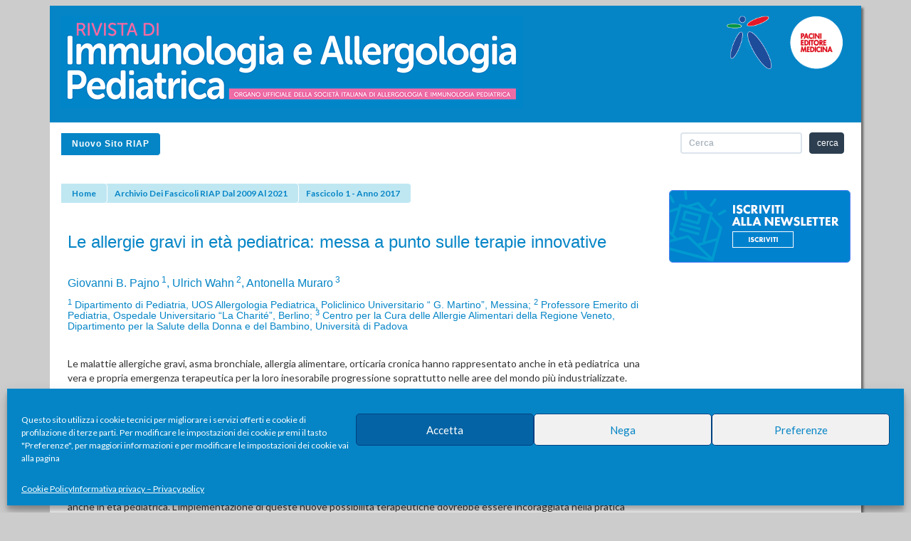

--- FILE ---
content_type: text/html; charset=UTF-8
request_url: https://old.riaponline.it/article/le-allergie-gravi-eta-pediatrica-messa-punto-sulle-terapie-innovative/
body_size: 32099
content:
<!DOCTYPE html>
<html lang="it-IT" >
<head>
	<meta charset="UTF-8">
    <meta name="viewport" content="width=device-width, initial-scale=1">
    <meta http-equiv="X-UA-Compatible" content="IE=edge">
    <meta name="author" content="Archimede Informatica">
    <link rel="icon" href="https://old.riaponline.it/wp-content/themes/magazine_online/img/favicon.ico" type="image/x-icon" />

    <title>RIAP &#8211; Rivista di immunologia e allergologia pediatrica</title>

    <!-- Bootstrap Core CSS - Uses Bootswatch Flatly Theme: http://bootswatch.com/flatly/ -->
    <link href="https://old.riaponline.it/wp-content/themes/magazine_online/css/bootstrap.min.css" rel="stylesheet">

    <!-- Custom Fonts -->
    <link href="https://old.riaponline.it/wp-content/themes/magazine_online/font-awesome/css/font-awesome.min.css" rel="stylesheet" type="text/css">
    <link href="https://fonts.googleapis.com/css?family=Montserrat:400,700" rel="stylesheet" type="text/css">
    <link href="https://fonts.googleapis.com/css?family=Lato:400,700,400italic,700italic" rel="stylesheet" type="text/css">

    <!-- HTML5 Shim and Respond.js IE8 support of HTML5 elements and media queries -->
    <!-- WARNING: Respond.js doesn't work if you view the page via file:// -->
    <!--[if lt IE 9]>
        <script src="https://oss.maxcdn.com/libs/html5shiv/3.7.0/html5shiv.js"></script>
        <script src="https://oss.maxcdn.com/libs/respond.js/1.4.2/respond.min.js"></script>
    <![endif]-->
	
	<link rel="profile" href="https://gmpg.org/xfn/11">
	<link rel="pingback" href="https://old.riaponline.it/xmlrpc.php">
	<script>(function(){document.documentElement.className='js'})();</script>
	<meta name='robots' content='index, follow, max-image-preview:large, max-snippet:-1, max-video-preview:-1' />

	<!-- This site is optimized with the Yoast SEO plugin v17.5 - https://yoast.com/wordpress/plugins/seo/ -->
	<title>Le allergie gravi in età pediatrica: messa a punto sulle terapie innovative - RIAP - Rivista di immunologia e allergologia pediatrica</title>
	<link rel="canonical" href="https://old.riaponline.it/article/le-allergie-gravi-eta-pediatrica-messa-punto-sulle-terapie-innovative/" />
	<meta property="og:locale" content="it_IT" />
	<meta property="og:type" content="article" />
	<meta property="og:title" content="Le allergie gravi in età pediatrica: messa a punto sulle terapie innovative - RIAP - Rivista di immunologia e allergologia pediatrica" />
	<meta property="og:description" content="Le malattie allergiche gravi, asma bronchiale, allergia alimentare, orticaria cronica hanno rappresentato anche in età pediatrica  una vera e propria emergenza terapeutica per la loro inesorabile progressione soprattutto nelle aree del mondo più industrializzate. Negli ultimi  anni  l’approccio terapeutico per le forme gravi di allergia  è cambiato. L’utilizzo dei farmaci biologici (anticorpi monoclonali) come l’omalizumab &hellip; Continue reading Le allergie gravi in età pediatrica: messa a punto sulle terapie innovative" />
	<meta property="og:url" content="https://old.riaponline.it/article/le-allergie-gravi-eta-pediatrica-messa-punto-sulle-terapie-innovative/" />
	<meta property="og:site_name" content="RIAP - Rivista di immunologia e allergologia pediatrica" />
	<meta name="twitter:label1" content="Tempo di lettura stimato" />
	<meta name="twitter:data1" content="1 minuto" />
	<script type="application/ld+json" class="yoast-schema-graph">{"@context":"https://schema.org","@graph":[{"@type":"WebSite","@id":"https://old.riaponline.it/#website","url":"https://old.riaponline.it/","name":"RIAP - Rivista di immunologia e allergologia pediatrica","description":"Organo Ufficiale della Societ\u00e0 Italiana di Allergologia e Immunologia Pediatrica","potentialAction":[{"@type":"SearchAction","target":{"@type":"EntryPoint","urlTemplate":"https://old.riaponline.it/?s={search_term_string}"},"query-input":"required name=search_term_string"}],"inLanguage":"it-IT"},{"@type":"WebPage","@id":"https://old.riaponline.it/article/le-allergie-gravi-eta-pediatrica-messa-punto-sulle-terapie-innovative/#webpage","url":"https://old.riaponline.it/article/le-allergie-gravi-eta-pediatrica-messa-punto-sulle-terapie-innovative/","name":"Le allergie gravi in et\u00e0 pediatrica: messa a punto sulle terapie innovative - RIAP - Rivista di immunologia e allergologia pediatrica","isPartOf":{"@id":"https://old.riaponline.it/#website"},"datePublished":"2017-04-13T09:43:34+00:00","dateModified":"2017-04-13T09:43:34+00:00","breadcrumb":{"@id":"https://old.riaponline.it/article/le-allergie-gravi-eta-pediatrica-messa-punto-sulle-terapie-innovative/#breadcrumb"},"inLanguage":"it-IT","potentialAction":[{"@type":"ReadAction","target":["https://old.riaponline.it/article/le-allergie-gravi-eta-pediatrica-messa-punto-sulle-terapie-innovative/"]}]},{"@type":"BreadcrumbList","@id":"https://old.riaponline.it/article/le-allergie-gravi-eta-pediatrica-messa-punto-sulle-terapie-innovative/#breadcrumb","itemListElement":[{"@type":"ListItem","position":1,"name":"Home","item":"https://old.riaponline.it/"},{"@type":"ListItem","position":2,"name":"Articles","item":"https://old.riaponline.it/article/"},{"@type":"ListItem","position":3,"name":"Le allergie gravi in et\u00e0 pediatrica: messa a punto sulle terapie innovative"}]}]}</script>
	<!-- / Yoast SEO plugin. -->


<link rel='dns-prefetch' href='//fonts.googleapis.com' />
<link rel='dns-prefetch' href='//s.w.org' />
<link rel="alternate" type="application/rss+xml" title="RIAP - Rivista di immunologia e allergologia pediatrica &raquo; Feed" href="https://old.riaponline.it/feed/" />
<link rel="alternate" type="application/rss+xml" title="RIAP - Rivista di immunologia e allergologia pediatrica &raquo; Feed dei commenti" href="https://old.riaponline.it/comments/feed/" />
		<script type="text/javascript">
			window._wpemojiSettings = {"baseUrl":"https:\/\/s.w.org\/images\/core\/emoji\/13.1.0\/72x72\/","ext":".png","svgUrl":"https:\/\/s.w.org\/images\/core\/emoji\/13.1.0\/svg\/","svgExt":".svg","source":{"concatemoji":"https:\/\/old.riaponline.it\/wp-includes\/js\/wp-emoji-release.min.js?ver=5.8.1"}};
			!function(e,a,t){var n,r,o,i=a.createElement("canvas"),p=i.getContext&&i.getContext("2d");function s(e,t){var a=String.fromCharCode;p.clearRect(0,0,i.width,i.height),p.fillText(a.apply(this,e),0,0);e=i.toDataURL();return p.clearRect(0,0,i.width,i.height),p.fillText(a.apply(this,t),0,0),e===i.toDataURL()}function c(e){var t=a.createElement("script");t.src=e,t.defer=t.type="text/javascript",a.getElementsByTagName("head")[0].appendChild(t)}for(o=Array("flag","emoji"),t.supports={everything:!0,everythingExceptFlag:!0},r=0;r<o.length;r++)t.supports[o[r]]=function(e){if(!p||!p.fillText)return!1;switch(p.textBaseline="top",p.font="600 32px Arial",e){case"flag":return s([127987,65039,8205,9895,65039],[127987,65039,8203,9895,65039])?!1:!s([55356,56826,55356,56819],[55356,56826,8203,55356,56819])&&!s([55356,57332,56128,56423,56128,56418,56128,56421,56128,56430,56128,56423,56128,56447],[55356,57332,8203,56128,56423,8203,56128,56418,8203,56128,56421,8203,56128,56430,8203,56128,56423,8203,56128,56447]);case"emoji":return!s([10084,65039,8205,55357,56613],[10084,65039,8203,55357,56613])}return!1}(o[r]),t.supports.everything=t.supports.everything&&t.supports[o[r]],"flag"!==o[r]&&(t.supports.everythingExceptFlag=t.supports.everythingExceptFlag&&t.supports[o[r]]);t.supports.everythingExceptFlag=t.supports.everythingExceptFlag&&!t.supports.flag,t.DOMReady=!1,t.readyCallback=function(){t.DOMReady=!0},t.supports.everything||(n=function(){t.readyCallback()},a.addEventListener?(a.addEventListener("DOMContentLoaded",n,!1),e.addEventListener("load",n,!1)):(e.attachEvent("onload",n),a.attachEvent("onreadystatechange",function(){"complete"===a.readyState&&t.readyCallback()})),(n=t.source||{}).concatemoji?c(n.concatemoji):n.wpemoji&&n.twemoji&&(c(n.twemoji),c(n.wpemoji)))}(window,document,window._wpemojiSettings);
		</script>
		<style type="text/css">
img.wp-smiley,
img.emoji {
	display: inline !important;
	border: none !important;
	box-shadow: none !important;
	height: 1em !important;
	width: 1em !important;
	margin: 0 .07em !important;
	vertical-align: -0.1em !important;
	background: none !important;
	padding: 0 !important;
}
</style>
	<link rel='stylesheet' id='wp-block-library-css'  href='https://old.riaponline.it/wp-includes/css/dist/block-library/style.min.css?ver=5.8.1' type='text/css' media='all' />
<link rel='stylesheet' id='cmplz-general-css'  href='https://old.riaponline.it/wp-content/plugins/complianz-gdpr/assets/css/cookieblocker.min.css?ver=6.4.0' type='text/css' media='all' />
<link rel='stylesheet' id='aip_magazine_style-css'  href='https://old.riaponline.it/wp-content/plugins/aip_magazine//css/aip_magazine.css?ver=2.0.3' type='text/css' media='all' />
<link rel='stylesheet' id='jquery-aip_magazine-flexslider-css'  href='https://old.riaponline.it/wp-content/plugins/aip_magazine//css/flexslider.css?ver=2.0.3' type='text/css' media='all' />
<link rel='stylesheet' id='magazineonline-fonts-css'  href='//fonts.googleapis.com/css?family=Noto+Sans%3A400italic%2C700italic%2C400%2C700%7CNoto+Serif%3A400italic%2C700italic%2C400%2C700%7CInconsolata%3A400%2C700&#038;subset=latin%2Clatin-ext' type='text/css' media='all' />
<link rel='stylesheet' id='genericons-css'  href='https://old.riaponline.it/wp-content/themes/magazine_online/genericons/genericons.css?ver=3.2' type='text/css' media='all' />
<link rel='stylesheet' id='magazineonline-style-css'  href='https://old.riaponline.it/wp-content/themes/magazine_online/style.css?ver=5.8.1' type='text/css' media='all' />
<!--[if lt IE 9]>
<link rel='stylesheet' id='magazineonline-ie-css'  href='https://old.riaponline.it/wp-content/themes/magazine_online/css/ie.css?ver=20141010' type='text/css' media='all' />
<![endif]-->
<!--[if lt IE 8]>
<link rel='stylesheet' id='magazineonline-ie7-css'  href='https://old.riaponline.it/wp-content/themes/magazine_online/css/ie7.css?ver=20141010' type='text/css' media='all' />
<![endif]-->
<script type='text/javascript' src='https://old.riaponline.it/wp-includes/js/jquery/jquery.min.js?ver=3.6.0' id='jquery-core-js'></script>
<script type='text/javascript' src='https://old.riaponline.it/wp-includes/js/jquery/jquery-migrate.min.js?ver=3.3.2' id='jquery-migrate-js'></script>
<script type='text/javascript' src='https://old.riaponline.it/wp-content/plugins/aip_magazine//js/jquery.flexslider-min.js?ver=2.0.3' id='jquery-aip_magazine-flexslider-js'></script>
<link rel="https://api.w.org/" href="https://old.riaponline.it/wp-json/" /><link rel="EditURI" type="application/rsd+xml" title="RSD" href="https://old.riaponline.it/xmlrpc.php?rsd" />
<link rel="wlwmanifest" type="application/wlwmanifest+xml" href="https://old.riaponline.it/wp-includes/wlwmanifest.xml" /> 
<meta name="generator" content="WordPress 5.8.1" />
<link rel='shortlink' href='https://old.riaponline.it/?p=703' />
<link rel="alternate" type="application/json+oembed" href="https://old.riaponline.it/wp-json/oembed/1.0/embed?url=https%3A%2F%2Fold.riaponline.it%2Farticle%2Fle-allergie-gravi-eta-pediatrica-messa-punto-sulle-terapie-innovative%2F" />
<link rel="alternate" type="text/xml+oembed" href="https://old.riaponline.it/wp-json/oembed/1.0/embed?url=https%3A%2F%2Fold.riaponline.it%2Farticle%2Fle-allergie-gravi-eta-pediatrica-messa-punto-sulle-terapie-innovative%2F&#038;format=xml" />
<style>.cmplz-hidden{display:none!important;}</style>    <!-- Global site tag (gtag.js) - Google Analytics -->
    <script type="text/plain" data-service="google-analytics" data-category="statistics" async data-cmplz-src="https://www.googletagmanager.com/gtag/js?id=UA-61745795-4"></script>
    <script>
        window.dataLayer = window.dataLayer || [];
        function gtag(){dataLayer.push(arguments);}
        gtag('js', new Date());
        gtag('config', 'UA-61745795-4', { 'anonymize_ip': true });
    </script>
</head>

<body data-cmplz=1 class="index">
<div class="container">
	<div id="page">
	
	<!-- Header -->
	<header class="pageHeader">
		<div class="col-md-8" id="testata"><a href="https://www.riaponline.it/" rel="home"><img class="img-responsive" src="https://old.riaponline.it/wp-content/themes/magazine_online/img/testata_riap.png" alt="RIAP &#8211; Rivista di immunologia e allergologia pediatrica" title="RIAP &#8211; Rivista di immunologia e allergologia pediatrica"></a>
		</div>
		<div class="col-md-4" id="sponsor">
			<a href="https://www.pacinimedicina.it/" title="Pacini Editore Medicina" target="_blank"><img class="img-responsive" src="https://old.riaponline.it/wp-content/themes/magazine_online/img/logo_pacini_medicina-white.png" alt="Logo Pacini Editore Medicina" title="Logo Pacini Editore Medicina"></a>
			<a href="http://www.siaip.it/" title="Società Italiana di Immunologia e Allergologia Pediatrica" target="_blank"><img class="img-responsive" src="https://old.riaponline.it/wp-content/themes/magazine_online/img/logo_siaip.png" alt="Logo SIAIP" title="Logo SIAIP"></a>
		</div>
	</header>
	<div class="row"></div>
    <!-- Navigation -->

	    <nav class="navbar navbar-default">
            <!-- Brand and toggle get grouped for better mobile display -->
            <div class="navbar-header page-scroll">
                <button type="button" class="navbar-toggle" data-toggle="collapse" data-target="#bs-example-navbar-collapse-1">
                    <span class="sr-only">Toggle navigation</span>
                    <span class="icon-bar"></span>
                    <span class="icon-bar"></span>
                    <span class="icon-bar"></span>
                </button>
            </div>

            <!-- Collect the nav links, forms, and other content for toggling -->
            <div class="collapse navbar-collapse" id="bs-example-navbar-collapse-1">
				<div class="menu-menu-per-old-riaponline-it-container"><ul id="menu-menu-per-old-riaponline-it" class="nav navbar-nav navbar-left"><li id="menu-item-1959" class="menu-item menu-item-type-custom menu-item-object-custom menu-item-1959"><a href="https://www.riaponline.it">Nuovo sito RIAP</a></li>
</ul></div>				<div id="search">
					<form action="/" method="get" role="search">
						<input type="search" name="s" title="Cerca" placeholder="Cerca" class="form-control">
						<input type="hidden" name="post_type[]" value="post" />
						<input type="hidden" name="post_type[]" value="article" />
						<input type="hidden" name="post_type[]" value="page" />
						<button class="btn btn-success">cerca</button>
					</form>	
				</div>
            </div>
            <!-- /.navbar-collapse -->
    </nav>	
	       <div class="row"></div>
       <div class="banner_container"><div class="col-sm-12"></div></div>
       <div class="row"></div>

	<section id="content">

		<div class="col-sm-9">
            <div id="breadcrumbs"><a href="https://www.riaponline.it/">Home</a>   <a href="https://old.riaponline.it/archivio/">Archivio dei fascicoli RIAP dal 2009 al 2021</a>   <a href="https://old.riaponline.it/issue/fascicolo-1-anno-2017/">Fascicolo 1 - Anno 2017</a>   </div>		<div class="divider"></div>
	<div id="primary" class="content-area">
		<main id="main" class="site-main" role="main">
 


<article id="post-703" class="post-703 article type-article status-publish hentry aip_magazine_issue-fascicolo-1-anno-2017 aip_magazine_issue_categories-allergologia">
	
	<header id="article-header">
		<h1>Le allergie gravi in età pediatrica: messa a punto sulle terapie innovative</h1>
			</header><!-- .entry-header -->
	
	<section id="article-author">
		<h3>Giovanni B. Pajno<sup> 1</sup>, Ulrich Wahn<sup> 2</sup>, Antonella Muraro<sup> 3</sup></h3>
		<h4><sup> 1</sup> Dipartimento di Pediatria, UOS Allergologia Pediatrica, Policlinico Universitario “ G. Martino”, Messina; <sup> 2</sup> Professore Emerito di Pediatria, Ospedale Universitario “La Charité”, Berlino; <sup> 3</sup> Centro per la Cura delle Allergie Alimentari della Regione Veneto, Dipartimento per la Salute della Donna e del Bambino, Università di Padova</h4>
    </section>
    	<section id="article-content">
		<p>Le malattie allergiche gravi, asma bronchiale, allergia alimentare, orticaria cronica hanno rappresentato anche in età pediatrica  una vera e propria emergenza terapeutica per la loro inesorabile progressione soprattutto nelle aree del mondo più industrializzate. Negli ultimi  anni  l’approccio terapeutico per le forme gravi di allergia  è cambiato.</p>
<p>L’utilizzo dei farmaci biologici (anticorpi monoclonali) come l’omalizumab per la terapia dell’asma allergico grave, difficile da trattare, dell’orticaria cronica con insufficiente controllo con la terapia convenzionale: ha permesso di migliorare la sintomatologia e la qualità della vita di bambini ed adolescenti con malattie allergiche gravi. Inoltre, la desensibilizzazione orale per alimenti o immunoterapia orale (OIT) caratterizzata dalla somministrazione prima graduale e dopo  continua del trofoallergene, ha rappresentato un nuovo approccio terapeutico che permesso di curare in maniera attiva l’allergia alimentare IgE mediata.</p>
<p>È pertanto evidente che l’approccio terapeutico alle forme cliniche più gravi delle malattie allergiche deve essere riconsiderato anche in età pediatrica. L’implementazione di queste nuove possibilità terapeutiche dovrebbe essere incoraggiata nella pratica clinica per la cura dei piccoli pazienti che non rispondono alle terapie tradizionali e convenzionali.</p>
	</section><!-- .entry-content -->

	<section id="article-pdf">
		<h5><a id="wp_custom_attachment_url" class="btn btn-success" target="_blank" href="http://www.riaponline.it/wp-content/uploads/2017/04/04_Pajno-1.pdf">Scarica il PDF <i class="fa fa-download"></i></a></h5>	</section>

	<footer class="entry-footer">
					</footer><!-- .entry-footer -->

</article><!-- #post-## -->

		</main><!-- .site-main -->
	</div><!-- .content-area -->
		</div>

		<div class="col-sm-3">
			<div class="col_right">
									<div id="widget-area" class="widget-area" role="complementary">
				<aside id="aipmagazine_article_list_category-4" class="widget aip_magazine_article_list_category"><div class="aip_magazine_article_list_widget"><div class="post_widget"><header><h3>Newsletter</h3></header><article><p style="text-align: center;"><a href="https://a2g0h2.emailsp.com/frontend/forms/Subscription.aspx?idList=3&amp;idForm=5&amp;guid=1b94806f-93e2-45af-9972-62b7a09d7f7a" target="_blank" rel="noopener noreferrer"><img loading="lazy" class="bannerlaterale alignnone wp-image-1389 size-full" src="https://www.riaponline.it/wp-content/uploads/2015/03/banner-NEWSLETTER-RIAP.png" alt="" width="255" height="100" /></a></p>
</article></div></div></aside>			</div><!-- .widget-area -->
					</div>
		</div>


	</section><!-- .content-->

       <div class="row"></div>
       <div class="banner_container"><div class="col-sm-12"></div></div>
       <div class="row"></div>
	
    <!-- Footer -->
    <footer class="text-center">
        <div class="footer-above">
                    <div class="footer-col col-sm-12">
						  Rivista di Immunologia e Allergologia Pediatrica - Organo Ufficiale della Società Italiana di Allergologia e Immunologia Pediatrica | <a href="/informativa-privacy-privacy-policy/" title="Privacy">Privacy & Cookie Policy</a><br>Publisher: Pacini Editore SRL, Via Gherardesca 1, 56121 Ospedaletto (Pisa), Italy | E-mail: <a href="mailto:info@pacinieditore.it">info@pacinieditore.it</a> | Website: <a href="https://www.pacinimedicina.it" target="_blank">www.pacinimedicina.it</a> | ISSN: 0394-7939 (Print) – ISSN 2531-3916 (Online)
                    </div>
                <div class="row"></div>
        </div>
    </footer>

</div> <!-- .page-->

</div> <!-- .container-->
    <!-- jQuery -->
    <!-- <script src="https://old.riaponline.it/wp-content/themes/magazine_online/js/jquery.js"></script>  -->
    <!-- Bootstrap Core JavaScript -->
    <script src="https://old.riaponline.it/wp-content/themes/magazine_online/js/bootstrap.min.js"></script>


<!-- Consent Management powered by Complianz | GDPR/CCPA Cookie Consent https://wordpress.org/plugins/complianz-gdpr -->
<div id="cmplz-cookiebanner-container"><div class="cmplz-cookiebanner cmplz-hidden banner-1 optin cmplz-bottom cmplz-categories-type-view-preferences" aria-modal="true" data-nosnippet="true" role="dialog" aria-live="polite" aria-labelledby="cmplz-header-1-optin" aria-describedby="cmplz-message-1-optin">
	<div class="cmplz-header">
		<div class="cmplz-logo"></div>
		<div class="cmplz-title" id="cmplz-header-1-optin">Gestisci Consenso Cookie</div>
		<div class="cmplz-close" tabindex="0" role="button" aria-label="close-dialog">
			<svg aria-hidden="true" focusable="false" data-prefix="fas" data-icon="times" class="svg-inline--fa fa-times fa-w-11" role="img" xmlns="http://www.w3.org/2000/svg" viewBox="0 0 352 512"><path fill="currentColor" d="M242.72 256l100.07-100.07c12.28-12.28 12.28-32.19 0-44.48l-22.24-22.24c-12.28-12.28-32.19-12.28-44.48 0L176 189.28 75.93 89.21c-12.28-12.28-32.19-12.28-44.48 0L9.21 111.45c-12.28 12.28-12.28 32.19 0 44.48L109.28 256 9.21 356.07c-12.28 12.28-12.28 32.19 0 44.48l22.24 22.24c12.28 12.28 32.2 12.28 44.48 0L176 322.72l100.07 100.07c12.28 12.28 32.2 12.28 44.48 0l22.24-22.24c12.28-12.28 12.28-32.19 0-44.48L242.72 256z"></path></svg>
		</div>
	</div>

	<div class="cmplz-divider cmplz-divider-header"></div>
	<div class="cmplz-body">
		<div class="cmplz-message" id="cmplz-message-1-optin">Questo sito utilizza i cookie tecnici per migliorare i servizi offerti e cookie di profilazione di terze parti. Per modificare le impostazioni dei cookie premi il tasto "Preferenze", per maggiori informazioni e per modificare le impostazioni dei cookie vai alla pagina</div>
		<!-- categories start -->
		<div class="cmplz-categories">
			<details class="cmplz-category cmplz-functional" >
				<summary>
						<span class="cmplz-category-header">
							<span class="cmplz-category-title">Funzionale</span>
							<span class='cmplz-always-active'>
								<span class="cmplz-banner-checkbox">
									<input type="checkbox"
										   id="cmplz-functional-optin"
										   data-category="cmplz_functional"
										   class="cmplz-consent-checkbox cmplz-functional"
										   size="40"
										   value="1"/>
									<label class="cmplz-label" for="cmplz-functional-optin" tabindex="0"><span class="screen-reader-text">Funzionale</span></label>
								</span>
								Sempre attivo							</span>
							<span class="cmplz-icon cmplz-open">
								<svg xmlns="http://www.w3.org/2000/svg" viewBox="0 0 448 512"  height="18" ><path d="M224 416c-8.188 0-16.38-3.125-22.62-9.375l-192-192c-12.5-12.5-12.5-32.75 0-45.25s32.75-12.5 45.25 0L224 338.8l169.4-169.4c12.5-12.5 32.75-12.5 45.25 0s12.5 32.75 0 45.25l-192 192C240.4 412.9 232.2 416 224 416z"/></svg>
							</span>
						</span>
				</summary>
				<div class="cmplz-description">
					<span class="cmplz-description-functional">L'archiviazione tecnica o l'accesso sono strettamente necessari al fine legittimo di consentire l'uso di un servizio specifico esplicitamente richiesto dall'abbonato o dall'utente, o al solo scopo di effettuare la trasmissione di una comunicazione su una rete di comunicazione elettronica.</span>
				</div>
			</details>

			<details class="cmplz-category cmplz-preferences" >
				<summary>
						<span class="cmplz-category-header">
							<span class="cmplz-category-title">Preferenze</span>
							<span class="cmplz-banner-checkbox">
								<input type="checkbox"
									   id="cmplz-preferences-optin"
									   data-category="cmplz_preferences"
									   class="cmplz-consent-checkbox cmplz-preferences"
									   size="40"
									   value="1"/>
								<label class="cmplz-label" for="cmplz-preferences-optin" tabindex="0"><span class="screen-reader-text">Preferenze</span></label>
							</span>
							<span class="cmplz-icon cmplz-open">
								<svg xmlns="http://www.w3.org/2000/svg" viewBox="0 0 448 512"  height="18" ><path d="M224 416c-8.188 0-16.38-3.125-22.62-9.375l-192-192c-12.5-12.5-12.5-32.75 0-45.25s32.75-12.5 45.25 0L224 338.8l169.4-169.4c12.5-12.5 32.75-12.5 45.25 0s12.5 32.75 0 45.25l-192 192C240.4 412.9 232.2 416 224 416z"/></svg>
							</span>
						</span>
				</summary>
				<div class="cmplz-description">
					<span class="cmplz-description-preferences">L'archiviazione tecnica o l'accesso sono necessari per lo scopo legittimo di memorizzare le preferenze che non sono richieste dall'abbonato o dall'utente.</span>
				</div>
			</details>

			<details class="cmplz-category cmplz-statistics" >
				<summary>
						<span class="cmplz-category-header">
							<span class="cmplz-category-title">Statistiche</span>
							<span class="cmplz-banner-checkbox">
								<input type="checkbox"
									   id="cmplz-statistics-optin"
									   data-category="cmplz_statistics"
									   class="cmplz-consent-checkbox cmplz-statistics"
									   size="40"
									   value="1"/>
								<label class="cmplz-label" for="cmplz-statistics-optin" tabindex="0"><span class="screen-reader-text">Statistiche</span></label>
							</span>
							<span class="cmplz-icon cmplz-open">
								<svg xmlns="http://www.w3.org/2000/svg" viewBox="0 0 448 512"  height="18" ><path d="M224 416c-8.188 0-16.38-3.125-22.62-9.375l-192-192c-12.5-12.5-12.5-32.75 0-45.25s32.75-12.5 45.25 0L224 338.8l169.4-169.4c12.5-12.5 32.75-12.5 45.25 0s12.5 32.75 0 45.25l-192 192C240.4 412.9 232.2 416 224 416z"/></svg>
							</span>
						</span>
				</summary>
				<div class="cmplz-description">
					<span class="cmplz-description-statistics">L'archiviazione tecnica o l'accesso che viene utilizzato esclusivamente per scopi statistici.</span>
					<span class="cmplz-description-statistics-anonymous">L'archiviazione tecnica o l'accesso che viene utilizzato esclusivamente per scopi statistici anonimi. Senza un mandato di comparizione, una conformità volontaria da parte del vostro Fornitore di Servizi Internet, o ulteriori registrazioni da parte di terzi, le informazioni memorizzate o recuperate per questo scopo da sole non possono di solito essere utilizzate per l'identificazione.</span>
				</div>
			</details>
			<details class="cmplz-category cmplz-marketing" >
				<summary>
						<span class="cmplz-category-header">
							<span class="cmplz-category-title">Marketing</span>
							<span class="cmplz-banner-checkbox">
								<input type="checkbox"
									   id="cmplz-marketing-optin"
									   data-category="cmplz_marketing"
									   class="cmplz-consent-checkbox cmplz-marketing"
									   size="40"
									   value="1"/>
								<label class="cmplz-label" for="cmplz-marketing-optin" tabindex="0"><span class="screen-reader-text">Marketing</span></label>
							</span>
							<span class="cmplz-icon cmplz-open">
								<svg xmlns="http://www.w3.org/2000/svg" viewBox="0 0 448 512"  height="18" ><path d="M224 416c-8.188 0-16.38-3.125-22.62-9.375l-192-192c-12.5-12.5-12.5-32.75 0-45.25s32.75-12.5 45.25 0L224 338.8l169.4-169.4c12.5-12.5 32.75-12.5 45.25 0s12.5 32.75 0 45.25l-192 192C240.4 412.9 232.2 416 224 416z"/></svg>
							</span>
						</span>
				</summary>
				<div class="cmplz-description">
					<span class="cmplz-description-marketing">L'archiviazione tecnica o l'accesso sono necessari per creare profili di utenti per inviare pubblicità, o per tracciare l'utente su un sito web o su diversi siti web per scopi di marketing simili.</span>
				</div>
			</details>
		</div><!-- categories end -->
			</div>

	<div class="cmplz-links cmplz-information">
		<a class="cmplz-link cmplz-manage-options cookie-statement" href="#" data-relative_url="#cmplz-manage-consent-container">Gestisci opzioni</a>
		<a class="cmplz-link cmplz-manage-third-parties cookie-statement" href="#" data-relative_url="#cmplz-cookies-overview">Gestisci servizi</a>
		<a class="cmplz-link cmplz-manage-vendors tcf cookie-statement" href="#" data-relative_url="#cmplz-tcf-wrapper">Gestisci fornitori</a>
		<a class="cmplz-link cmplz-external cmplz-read-more-purposes tcf" target="_blank" rel="noopener noreferrer nofollow" href="https://cookiedatabase.org/tcf/purposes/">Per saperne di più su questi scopi</a>
			</div>

	<div class="cmplz-divider cmplz-footer"></div>

	<div class="cmplz-buttons">
		<button class="cmplz-btn cmplz-accept">Accetta</button>
		<button class="cmplz-btn cmplz-deny">Nega</button>
		<button class="cmplz-btn cmplz-view-preferences">Preferenze</button>
		<button class="cmplz-btn cmplz-save-preferences">Salva preferenze</button>
		<a class="cmplz-btn cmplz-manage-options tcf cookie-statement" href="#" data-relative_url="#cmplz-manage-consent-container">Preferenze</a>
			</div>

	<div class="cmplz-links cmplz-documents">
		<a class="cmplz-link cookie-statement" href="#" data-relative_url="">{title}</a>
		<a class="cmplz-link privacy-statement" href="#" data-relative_url="">{title}</a>
		<a class="cmplz-link impressum" href="#" data-relative_url="">{title}</a>
			</div>

</div>
</div>
					<div id="cmplz-manage-consent" data-nosnippet="true"><button class="cmplz-btn cmplz-hidden cmplz-manage-consent manage-consent-1">Gestisci consenso</button>

</div><script type='text/javascript' src='https://old.riaponline.it/wp-content/themes/magazine_online/js/skip-link-focus-fix.js?ver=20141010' id='magazineonline-skip-link-focus-fix-js'></script>
<script type='text/javascript' id='magazineonline-script-js-extra'>
/* <![CDATA[ */
var screenReaderText = {"expand":"<span class=\"screen-reader-text\">expand child menu<\/span>","collapse":"<span class=\"screen-reader-text\">collapse child menu<\/span>"};
/* ]]> */
</script>
<script type='text/javascript' src='https://old.riaponline.it/wp-content/themes/magazine_online/js/functions.js?ver=20141212' id='magazineonline-script-js'></script>
<script type='text/javascript' id='cmplz-cookiebanner-js-extra'>
/* <![CDATA[ */
var complianz = {"prefix":"cmplz_","user_banner_id":"1","set_cookies":[],"block_ajax_content":"","banner_version":"17","version":"6.4.0","store_consent":"","do_not_track_enabled":"","consenttype":"optin","region":"eu","geoip":"","dismiss_timeout":"","disable_cookiebanner":"","soft_cookiewall":"","dismiss_on_scroll":"","cookie_expiry":"365","url":"https:\/\/old.riaponline.it\/wp-json\/complianz\/v1\/","locale":"lang=it&locale=it_IT","set_cookies_on_root":"","cookie_domain":"","current_policy_id":"13","cookie_path":"\/","categories":{"statistics":"statistiche","marketing":"marketing"},"tcf_active":"","placeholdertext":"Fai clic per accettare i cookie {category} e abilitare questo contenuto","css_file":"https:\/\/old.riaponline.it\/wp-content\/uploads\/complianz\/css\/banner-{banner_id}-{type}.css?v=17","page_links":{"eu":{"cookie-statement":{"title":"Cookie Policy","url":"https:\/\/www.riaponline.it\/informativa-privacy-privacy-policy\/"},"privacy-statement":{"title":"Informativa privacy &#8211; Privacy policy","url":"https:\/\/old.riaponline.it\/informativa-privacy-privacy-policy\/"}}},"tm_categories":"","forceEnableStats":"","preview":"","clean_cookies":""};
/* ]]> */
</script>
<script defer type='text/javascript' src='https://old.riaponline.it/wp-content/plugins/complianz-gdpr/cookiebanner/js/complianz.min.js?ver=6.4.0' id='cmplz-cookiebanner-js'></script>
<script type='text/javascript' src='https://old.riaponline.it/wp-content/plugins/complianz-gdpr/cookiebanner/js/migrate.min.js?ver=6.4.0' id='cmplz-migrate-js'></script>
<script type='text/javascript' src='https://old.riaponline.it/wp-includes/js/wp-embed.min.js?ver=5.8.1' id='wp-embed-js'></script>

<script>
    jQuery('a[href*=".pdf"]').click(function(e) {
        gtag('event', 'click', {'event_category': 'download pdf', 'event_label': jQuery(this).attr('href')});
    });
</script> 
</body>
</html>


--- FILE ---
content_type: text/css
request_url: https://old.riaponline.it/wp-content/themes/magazine_online/style.css?ver=5.8.1
body_size: 16505
content:
/*
Theme Name: Magazine Online
Theme URI: http://www.archicoop.it/
Author: Abramo Tesoro
Author URI: http://www.archicoop.it/
Description: Our 2015 default theme is clean, blog-focused, and designed for clarity. Magazine Online's simple, straightforward typography is readable on a wide variety of screen sizes, and suitable for multiple languages. We designed it using a mobile-first approach, meaning your content takes center-stage, regardless of whether your visitors arrive by smartphone, tablet, laptop, or desktop computer.
Version: 1.0
License: GNU General Public License v2 or later
License URI: http://www.gnu.org/licenses/gpl-2.0.html
Tags: black, blue, gray, pink, purple, white, yellow, dark, light, two-columns, left-sidebar, fixed-layout, responsive-layout, accessibility-ready, custom-background, custom-colors, custom-header, custom-menu, editor-style, featured-images, microformats, post-formats, rtl-language-support, sticky-post, threaded-comments, translation-ready
Text Domain: magazineOnline

This theme, like WordPress, is licensed under the GPL.
Use it to make something cool, have fun, and share what you've learned with others.
*/

body {
    	overflow-x: hidden;
	background-color: #cccccc;
	color: #333333;
	/* word-break: break-all; */
}

h1, h2, h3, h4, h5, h6 {
	color: #0685c6;
}

p {
    font-size: 14px;
}

p.small {
    font-size: 12px;
}

a,
a:hover,
a:focus,
a:active,
a.active {
    outline: 0;
    color: #0685c6;
}

h1,
h2,
h3, 
h4, 
h5, 
h6 {
    font-family: Verdana,Arial,Helvetica,sans-serif;
    font-weight: 700;
}

.img-centered {
    margin: 0 auto;
}

#page {
	background-color: #ffffff;
}

header {
    text-align: left;
}

header.pageHeader {
	padding-top: 14px;
	background-color: #0685c6;
	float: left;
	width: 100%;
	padding-bottom: 14px;
}

header .container {
    padding-top: 10px;
    padding-bottom: 10px;
}

header img {
    display: block;
    margin: 0 auto 20px;
}

header #testata img {
	float: left;
}

header #sponsor img {
	float: right;
	margin: 0 10px;
}

header .category-description { 
	float: left; 
	width: 100%; 
	margin: 10px 0; 
} 

.banner_container header {
	display: none;
}

@media(max-width:767px) {
	#page {
		margin-left: -15px;
		margin-right: -15px;
	} 
}

@media(min-width:768px) {
	
    #page {
		margin-top: 8px;
	    margin-bottom: 3.42857rem;
	    -webkit-box-shadow: 3px 3px 3px 0 #666666;
        box-shadow: 3px 3px 3px 0 #666666;
	}

	header.pageHeader {
		margin-bottom: 14px;
	}
	
    header .container {
        padding-top: 10px;
        padding-bottom: 10px;
    }

    .navbar-fixed-top {
        padding: 25px 0;
        -webkit-transition: padding .3s;
        -moz-transition: padding .3s;
        transition: padding .3s;
    }

    .navbar-fixed-top .navbar-brand {
        font-size: 2em;
        -webkit-transition: all .3s;
        -moz-transition: all .3s;
        transition: all .3s;
    }

    .navbar-fixed-top.navbar-shrink {
        padding: 10px 0;
    }

    .navbar-fixed-top.navbar-shrink .navbar-brand {
        font-size: 1.5em;
    }
}
@media(min-width:992px) {
	header.pageHeader {
		padding-bottom: 0;
	}
}

.navbar {
    text-transform: uppercase;
	font-family: Verdana,Arial,Helvetica,sans-serif;
    font-weight: 700;
}

.navbar a:focus {
    outline: 0;
}

.navbar .navbar-nav {
    letter-spacing: 1px;
}

.navbar .navbar-nav li a:focus {
    outline: 0;
}

.navbar-default,
.navbar-inverse {
    border: 0;
}

.navbar-default .navbar-nav > li > a {
    	color: #003d58;
	font-weight: 700;
	text-transform: capitalize;
	background-color: #0685C6;
	border: 1px solid #FFFFFF;
	-webkit-border-radius: 0 5px 5px 0;
	border-radius: 0 5px 5px 0;
        color: #FFFFFF;
        padding: 5px 15px;
}

.navbar-default .navbar-nav > li > a:hover,
.navbar-default .navbar-nav > li > a:focus {
	background-color: #BFE7F2;
        -webkit-box-shadow: 0 0 5px 0 #999999;
        box-shadow: 0 0 5px 0 #999999;
}

.navbar-default .navbar-toggle,
.navbar-default .navbar-toggle:hover,
.navbar-default .navbar-toggle:focus {
	background-color: #BFE7F2;
        border: 1px solid #BFE7F2;
}

.navbar-default .navbar-toggle .icon-bar{
	background-color: #06856C;
}

@media(max-width:767px) {
	#breadcrumbs { display: none; }
}

#breadcrumbs {     	
	background-color: #BFE7F2;
	color: #0685C6;
	border: 1px solid #FFFFFF;
	-webkit-border-radius: 0 5px 5px 0;
	border-radius: 0 5px 5px 0;
        padding: 0;
	font-weight: 700;
	text-transform: capitalize;
	float: left;
}

#breadcrumbs a {
	border-top: 1px solid #FFFFFF;
	border-right: 1px solid #FFFFFF;
	border-bottom: 1px solid #FFFFFF;
	-webkit-border-radius: 0 5px 5px 0;
	border-radius: 0 5px 5px 0;
        color: #0685C6;
        padding: 5px 15px;
	text-decoration: none;
	margin: -1px 0 -1px -5px;
	float: left;
}

#breadcrumbs a:nth-child(1) {
	margin: -1px 0;
}

#breadcrumbs a:hover,
#breadcrumbs a:focus {
        -webkit-box-shadow: 2px 0 2px 0 #999999;
        box-shadow: 2px 0 2px 0 #999999;
	float: left;
}

#breadcrumbs .current {
	border-top: 1px solid #FFFFFF;
	border-right: 1px solid #FFFFFF;
	border-bottom: 1px solid #FFFFFF;
	-webkit-border-radius: 0 5px 5px 0;
	border-radius: 0 5px 5px 0;
        color: #0685C6;
        padding: 5px 15px;
	text-decoration: none;
	margin: -1px 0 -1px -5px;
	float: left;
}

#search {
	float: right;
}

#search .btn,
#search .form-control,
#searchform .btn,
#searchform .form-control{
	float: left;
	margin: 0 5px;
}

#search .form-control{
	width: 70%;
}

#searchform .form-control{
    width: 40%;
}
#search .btn{
	width: 20%;
	height: 30px;
}

#searchform .btn{
    width: 20%;
    height: 30px;
}

.search_result_item h2 { margin-bottom: 5px; }

.search_result_item h3 { margin-top: 5px; margin-bottom: 2px; font-style: italic;}

.search_result_item h4 { margin-top: 2px; font-style: italic; padding-bottom: 2px; border-bottom: 1px solid #dddddd;}

section.search-entry-summary { padding: 0;}

section.search-entry-download { padding-top: 0;}

section.search-entry-download h5 { margin-top: 0;}

section {
    padding: 10px 0;
}

section.success {
    color: #fff;
    background: #18bc9c;
}

@media(max-width:767px) {
    section {
        padding: 5px 0;
    }

    section.first {
        padding-top: 75px;
    }
}

#content .content-item {
    right: 0;
    margin: 0 0 15px;
}

#content .content-item .content-link {
    display: block;
    position: relative;
    margin: 0 auto;
    max-width: 400px;
}

#content .content-item .content-link .caption {
    position: absolute;
    width: 100%;
    height: 100%;
    opacity: 0;
    background: rgba(24,188,156,.9);
    -webkit-transition: all ease .5s;
    -moz-transition: all ease .5s;
    transition: all ease .5s;
}

#content .content-item .content-link .caption:hover {
    opacity: 1;
}

#content .content-item .content-link .caption .caption-content {
    position: absolute;
    top: 50%;
    width: 100%;
    height: 20px;
    margin-top: -12px;
    text-align: center;
    font-size: 20px;
    color: #fff;
}

#content .content-item .content-link .caption .caption-content i {
    margin-top: -12px;
}

#content .content-item .content-link .caption .caption-content h3,
#content .content-item .content-link .caption .caption-content h4 {
    margin: 0;
}

#content * {
    z-index: 2;
}

.col_right {
    float: right;
    width: 100%;
}

.last_issue,
.col_left .aip_magazine_active_list_widget,
.col_right .aip_magazine_active_list_widget{
	-webkit-border-radius: 5px;
     	border-radius: 5px;
	 border: 1px solid #5181F6;
	 padding: 10px 15px 10px;
	 max-width: 100%;
	 margin: 10px 0;
	text-align: center;
	overflow: hidden;
}

.last_issue img {
	max-width: 100%;
	height: auto;
        -webkit-box-shadow: 0 0 5px 0 #999999;
        box-shadow: 0 0 5px 0 #999999;
}

.col_left img, .col_right img  {
	max-width: 100%;
	height: auto;
}

.last_issue header {
	display: none;
}

.col_left .post_widget {
	-webkit-border-radius: 5px;
     	border-radius: 5px;
	 border: 1px solid #5181F6;
	 padding: 0 15px 10px;
	 max-width: 100%;
	 margin: 10px 0;
	overflow: hidden;
}

.col_left .post_widget header {
	margin: 0 -15px 10px;
	background-color: #E3E3E3;
	padding: 5px 15px;
}

.col_left .post_widget h1,
.col_left .post_widget h2,
.col_left .post_widget h3,
.col_left .post_widget h4,
.col_left .post_widget h5,
.col_left .post_widget h6 {
	margin: 0;
	font-size: 14px;
	color: #5181F6;
	font-weight: 700;
}

.col_center .post_widget {
	-webkit-border-radius: 5px;
     	  border-radius: 5px;
	 border: 1px solid #5181F6;
	 padding: 0 15px 10px;
	 max-width: 100%;
	 margin: 10px 0;
	overflow: hidden;
}

.col_center header {
	margin: 0 -15px 10px;
	background-color: #BFE7F2;
	-webkit-border-radius: 5px 5px 0 0;
	border-radius: 5px 5px 0 0;
	padding: 5px 15px;
}

.col_center h1,
.col_center h2,
.col_center h3,
.col_center h4,
.col_center h5,
.col_center h6 {
	margin: 0;
	color: #5181F6;
	font-weight: 300;
}

.col_right .post_widget {
	-webkit-border-radius: 5px;
	border-radius: 5px;
	border: 1px solid #5181F6;
	padding: 0 15px 10px;
	max-width: 100%;
	margin: 10px 0;
	overflow: hidden;
}

.col_right .post_widget header {
	margin: 0 -15px 10px;
	padding: 5px 15px;
	background-color: #E3E3E3;
}

.col_right .post_widget h1,
.col_right .post_widget h2,
.col_right .post_widget h3,
.col_right .post_widget h4,
.col_right .post_widget h5,
.col_right .post_widget h6 {
	margin: 0;
	font-size: 14px;
	color: #5181F6;
	font-weight: 700;
}

.banner_left, 
.banner_right {
	margin: 5px 0;
	-webkit-border-radius: 5px;
	border-radius: 5px;
	overflow: hidden;
}

.banner_container img {
	max-width: 100%;
	height: auto;
}

.content-area {
	padding-left: 10px;
	float: left;
	width: 100%;
}

#page_content {
	padding: 0 10px;
}

/* ARCHIVIO */
#accordion a.btn {
	float: right;
}

/* FASCICOLO */
#fascicolo img {
        -webkit-box-shadow: 0 0 5px 0 #999999;
        box-shadow: 0 0 5px 0 #999999;
}

#fascicolo .panel-heading h1,
#fascicolo .panel-heading h2  {
	margin: 0;
}

#fascicolo img {
	margin-bottom: 15px;
}

.panel-primary {
	border-color: #5181F6;
}

.panel-primary > .panel-heading {
	background-color: #0685c6;
	border-color: #5181F6;
}

.panel-primary > .panel-heading h1,
.panel-primary > .panel-heading h2,
.panel-primary > .panel-heading h3,
.panel-primary > .panel-heading h4,
.panel-primary > .panel-heading h5,
.panel-primary > .panel-heading h6 {
	color: #FFFFFF;
}

/* ARTICOLO */
header#article-header h1,
header#article-header h2 {
    text-transform: none;
    font-weight: 500;
}

header#article-header h1 {
	font-size: 24px;
	margin: 21px 0 5px;
}
header#article-header h2 {
	font-size: 24px;
	font-style: italic;
	margin: 0 0 10px;
	padding-bottom: 5px;
}
header#article-author h3 {
	font-size: 18px;
	margin: 0 0 5px;
	color: #333333;
}
header#article-author h4 {
	font-size: 16px;
	font-style: italic;
	color: #333333;
	margin: 5px 0 10px;
	border-bottom: 1px solid #DDDDDD;
	padding-bottom: 5px;
}

section#article-author h3, 
section#article-author h4,
section#article-author h5,
section#article-author h6 {
    text-transform: none;
    font-weight: 500;
    margin-bottom: 15px;
}

.list-group-item-info {
	background-color: #BFE7F2;
}

@media(min-width:767px) {
    #content .content-item {
        margin: 0 0 30px;
    }
}

.btn-outline {
    margin-top: 15px;
    border: solid 2px #fff;
    font-size: 20px;
    color: #fff;
    background: 0 0;
    transition: all .3s ease-in-out;
}

.btn-outline:hover,
.btn-outline:focus,
.btn-outline:active,
.btn-outline.active {
    border: solid 2px #fff;
    color: #18bc9c;
    background: #fff;
}

.floating-label-form-group {
    position: relative;
    margin-bottom: 0;
    padding-bottom: .5em;
    border-bottom: 1px solid #eee;
}

.floating-label-form-group input,
.floating-label-form-group textarea {
    z-index: 1;
    position: relative;
    padding-right: 0;
    padding-left: 0;
    border: 0;
    border-radius: 0;
    font-size: 1.5em;
    background: 0 0;
    box-shadow: none!important;
    resize: none;
}

.floating-label-form-group label {
    display: block;
    z-index: 0;
    position: relative;
    top: 2em;
    margin: 0;
    font-size: .85em;
    line-height: 1.764705882em;
    vertical-align: middle;
    vertical-align: baseline;
    opacity: 0;
    -webkit-transition: top .3s ease,opacity .3s ease;
    -moz-transition: top .3s ease,opacity .3s ease;
    -ms-transition: top .3s ease,opacity .3s ease;
    transition: top .3s ease,opacity .3s ease;
}

.floating-label-form-group::not(:first-child) {
    padding-left: 14px;
    border-left: 1px solid #eee;
}

.floating-label-form-group-with-value label {
    top: 0;
    opacity: 1;
}

.floating-label-form-group-with-focus label {
    color: #18bc9c;
}

form .row:first-child .floating-label-form-group {
    border-top: 1px solid #eee;
}

footer {
    color: #333;
}

footer h3 {
    margin-bottom: 30px;
}

footer .footer-above {
    padding-top: 15px;
}

footer .footer-col {
    margin-bottom: 15px;
}

.footer-below {
    padding: 15px 0;
	font-size: 8px;
}

.btn-social {
    display: inline-block;
    width: 50px;
    height: 50px;
    border: 2px solid #fff;
    border-radius: 100%;
    text-align: center;
    font-size: 20px;
    line-height: 45px;
}

.btn:focus,
.btn:active,
.btn.active {
    outline: 0;
}

.scroll-top {
    z-index: 1049;
    position: fixed;
    right: 2%;
    bottom: 2%;
    width: 50px;
    height: 50px;
}

.scroll-top .btn {
    width: 50px;
    height: 50px;
    border-radius: 100%;
    font-size: 20px;
    line-height: 28px;
}

.scroll-top .btn:focus {
    outline: 0;
}

/* Accordion */
.list-group-item {
	padding: 5px 10px;
}

h3.list-group-item-heading {
	margin-bottom: 0;
	font-size: 13px;
}

.list-group-item h4 {
	font-size: 13px;
}

.list-group-item-text p {
	font-size: 12px;
}

h3.accordion-title {
    	background-color: #ecf0f1;
	padding: 5px 10px;
	border: 1px solid #ecf0f1;
	-webkit-border-radius: 4px;
	border-radius: 4px;
}

h3.open {
	-webkit-border-radius: 4px 4px 0 0;
	border-radius: 4px 4px 0 0;
	margin: 0;
}

.accordion-content {
	padding: 0 10px;
	border: 1px solid #ecf0f1;
	-webkit-border-radius: 0 0 4px 4px;
	border-radius: 0 0 4px 4px;
}

/* Aggiungo stili per le immagini */
.ombra {
        -webkit-box-shadow: 0 0 5px 0 #999999;
        box-shadow: 0 0 5px 0 #999999;
}

.bannerlaterale {
	margin: -35px -15px -21px;
	max-width: none !important;
}

.divider {
	height: 20px;
	float: left;
	width: 100%;
}

/* Stili per la cookie bar */
#cookie-law-info-bar {
	background-color: #0685c6 !important;
	color: #ffffff !important;
	border-top: none !important;
	-webkit-box-shadow: 0 0 5px 0 #000;
	box-shadow: 0 0 5px 0 #000;
	width: 90%;
	left: 5%;
	-webkit-border-radius: 5px 5px 0 0;
	border-radius: 5px 5px 0 0;
}

/* Sostituito da Rino con righe sotto per riduzione dimensioni banner su richiesta 

M.Mori - 11-6-15
#cookie-law-info-bar p {
	margin: 14px 0;
	font-size: 18px !important;
	line-height: 20px !important;
}
*/

#cookie-law-info-bar p {
    font-size: 14px;
    line-height: 17px !important;
    margin: 5px;
}

#cookie-law-info-bar a {
	color: #fafafa !important;
	font-weight: bold;
}

#cookie-law-info-again {
	background-color: #0685c6 !important;
	color: #ffffff !important;
	-webkit-border-radius: 5px 5px 0 0;
	border-radius: 5px 5px 0 0;
	-webkit-box-shadow: 0 0 5px 0 #000;
	box-shadow: 0 0 5px 0 #000;
}

/* stili per allineamento immagini al testo */
.alignleft {
	float: left;
	clear: left;
	margin: 0 5px 5px 0;
}

.alignright {
	float: right;
	clear: right;
	margin: 0 5px 5px 0;
}

.aligncenter {
	display: block;
	margin: 5px auto;
}

.list-group-item sup {
	display: none;
}